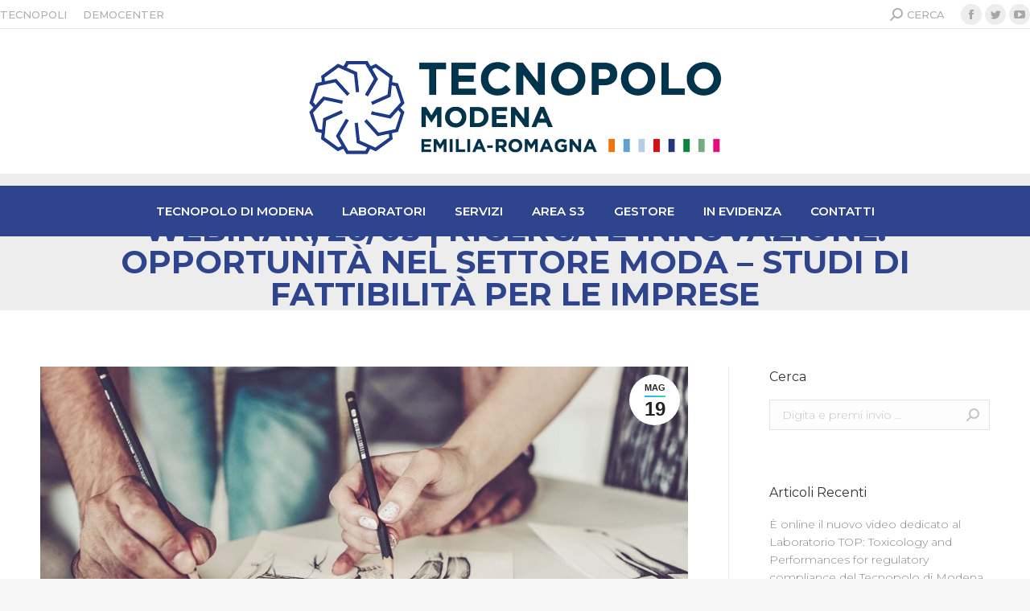

--- FILE ---
content_type: text/html; charset=UTF-8
request_url: https://www.tecnopolomodena.it/2022/05/19/webinar-26-05-ricerca-e-innovazione-opportunita-nel-settore-moda-studi-di-fattibilita-per-le-imprese/
body_size: 15218
content:
<!DOCTYPE html>
<!--[if !(IE 6) | !(IE 7) | !(IE 8)  ]><!-->
<html lang="it-IT" class="no-js">
<!--<![endif]-->
<head>
	<meta charset="UTF-8" />
		<meta name="viewport" content="width=device-width, initial-scale=1, maximum-scale=1, user-scalable=0">
		<meta name="theme-color" content="#1ebbf0"/>	<link rel="profile" href="http://gmpg.org/xfn/11" />
	        <script type="text/javascript">
            if (/Android|webOS|iPhone|iPad|iPod|BlackBerry|IEMobile|Opera Mini/i.test(navigator.userAgent)) {
                var originalAddEventListener = EventTarget.prototype.addEventListener,
                    oldWidth = window.innerWidth;

                EventTarget.prototype.addEventListener = function (eventName, eventHandler, useCapture) {
                    if (eventName === "resize") {
                        originalAddEventListener.call(this, eventName, function (event) {
                            if (oldWidth === window.innerWidth) {
                                return;
                            }
                            else if (oldWidth !== window.innerWidth) {
                                oldWidth = window.innerWidth;
                            }
                            if (eventHandler.handleEvent) {
                                eventHandler.handleEvent.call(this, event);
                            }
                            else {
                                eventHandler.call(this, event);
                            };
                        }, useCapture);
                    }
                    else {
                        originalAddEventListener.call(this, eventName, eventHandler, useCapture);
                    };
                };
            };
        </script>
		<meta name='robots' content='index, follow, max-image-preview:large, max-snippet:-1, max-video-preview:-1' />

	<!-- This site is optimized with the Yoast SEO plugin v21.8 - https://yoast.com/wordpress/plugins/seo/ -->
	<title>Webinar, 26/05 | Ricerca e innovazione: opportunità nel settore moda – studi di fattibilità per le imprese - Tecnopolo Modena</title>
	<link rel="canonical" href="https://www.tecnopolomodena.it/2022/05/19/webinar-26-05-ricerca-e-innovazione-opportunita-nel-settore-moda-studi-di-fattibilita-per-le-imprese/" />
	<meta property="og:locale" content="it_IT" />
	<meta property="og:type" content="article" />
	<meta property="og:title" content="Webinar, 26/05 | Ricerca e innovazione: opportunità nel settore moda – studi di fattibilità per le imprese - Tecnopolo Modena" />
	<meta property="og:description" content="Webinar, giovedì 26 maggio 2022 alle ore 11.30 Un incontro di presentazione di opportunità per incentivare investimenti e progetti di ricerca&amp;sviluppo rivolto alle aziende del settore moda. Grazie alle risorse messe a disposizione dalla Fondazione Cassa Risparmio di Carpi, le aziende interessate potranno beneficiare del supporto gratuito per uno studio di fattibilità al fine di&hellip;" />
	<meta property="og:url" content="https://www.tecnopolomodena.it/2022/05/19/webinar-26-05-ricerca-e-innovazione-opportunita-nel-settore-moda-studi-di-fattibilita-per-le-imprese/" />
	<meta property="og:site_name" content="Tecnopolo Modena" />
	<meta property="article:publisher" content="https://www.facebook.com/TecnopoloModena" />
	<meta property="article:published_time" content="2022-05-19T10:18:30+00:00" />
	<meta property="og:image" content="https://www.tecnopolomodena.it/wp-content/uploads/2022/05/fashiontech.jpg" />
	<meta property="og:image:width" content="1110" />
	<meta property="og:image:height" content="740" />
	<meta property="og:image:type" content="image/jpeg" />
	<meta name="author" content="Utente Generico" />
	<meta name="twitter:card" content="summary_large_image" />
	<meta name="twitter:creator" content="@TecnopoloM" />
	<meta name="twitter:site" content="@TecnopoloM" />
	<meta name="twitter:label1" content="Scritto da" />
	<meta name="twitter:data1" content="Utente Generico" />
	<meta name="twitter:label2" content="Tempo di lettura stimato" />
	<meta name="twitter:data2" content="1 minuto" />
	<script type="application/ld+json" class="yoast-schema-graph">{"@context":"https://schema.org","@graph":[{"@type":"Article","@id":"https://www.tecnopolomodena.it/2022/05/19/webinar-26-05-ricerca-e-innovazione-opportunita-nel-settore-moda-studi-di-fattibilita-per-le-imprese/#article","isPartOf":{"@id":"https://www.tecnopolomodena.it/2022/05/19/webinar-26-05-ricerca-e-innovazione-opportunita-nel-settore-moda-studi-di-fattibilita-per-le-imprese/"},"author":{"name":"Utente Generico","@id":"https://www.tecnopolomodena.it/#/schema/person/a7ee4c01d0a29ba5129817694aba4d26"},"headline":"Webinar, 26/05 | Ricerca e innovazione: opportunità nel settore moda – studi di fattibilità per le imprese","datePublished":"2022-05-19T10:18:30+00:00","dateModified":"2022-05-19T10:18:30+00:00","mainEntityOfPage":{"@id":"https://www.tecnopolomodena.it/2022/05/19/webinar-26-05-ricerca-e-innovazione-opportunita-nel-settore-moda-studi-di-fattibilita-per-le-imprese/"},"wordCount":125,"publisher":{"@id":"https://www.tecnopolomodena.it/#organization"},"image":{"@id":"https://www.tecnopolomodena.it/2022/05/19/webinar-26-05-ricerca-e-innovazione-opportunita-nel-settore-moda-studi-di-fattibilita-per-le-imprese/#primaryimage"},"thumbnailUrl":"https://www.tecnopolomodena.it/wp-content/uploads/2022/05/fashiontech.jpg","articleSection":["Eventi futuri","Modena"],"inLanguage":"it-IT"},{"@type":"WebPage","@id":"https://www.tecnopolomodena.it/2022/05/19/webinar-26-05-ricerca-e-innovazione-opportunita-nel-settore-moda-studi-di-fattibilita-per-le-imprese/","url":"https://www.tecnopolomodena.it/2022/05/19/webinar-26-05-ricerca-e-innovazione-opportunita-nel-settore-moda-studi-di-fattibilita-per-le-imprese/","name":"Webinar, 26/05 | Ricerca e innovazione: opportunità nel settore moda – studi di fattibilità per le imprese - Tecnopolo Modena","isPartOf":{"@id":"https://www.tecnopolomodena.it/#website"},"primaryImageOfPage":{"@id":"https://www.tecnopolomodena.it/2022/05/19/webinar-26-05-ricerca-e-innovazione-opportunita-nel-settore-moda-studi-di-fattibilita-per-le-imprese/#primaryimage"},"image":{"@id":"https://www.tecnopolomodena.it/2022/05/19/webinar-26-05-ricerca-e-innovazione-opportunita-nel-settore-moda-studi-di-fattibilita-per-le-imprese/#primaryimage"},"thumbnailUrl":"https://www.tecnopolomodena.it/wp-content/uploads/2022/05/fashiontech.jpg","datePublished":"2022-05-19T10:18:30+00:00","dateModified":"2022-05-19T10:18:30+00:00","breadcrumb":{"@id":"https://www.tecnopolomodena.it/2022/05/19/webinar-26-05-ricerca-e-innovazione-opportunita-nel-settore-moda-studi-di-fattibilita-per-le-imprese/#breadcrumb"},"inLanguage":"it-IT","potentialAction":[{"@type":"ReadAction","target":["https://www.tecnopolomodena.it/2022/05/19/webinar-26-05-ricerca-e-innovazione-opportunita-nel-settore-moda-studi-di-fattibilita-per-le-imprese/"]}]},{"@type":"ImageObject","inLanguage":"it-IT","@id":"https://www.tecnopolomodena.it/2022/05/19/webinar-26-05-ricerca-e-innovazione-opportunita-nel-settore-moda-studi-di-fattibilita-per-le-imprese/#primaryimage","url":"https://www.tecnopolomodena.it/wp-content/uploads/2022/05/fashiontech.jpg","contentUrl":"https://www.tecnopolomodena.it/wp-content/uploads/2022/05/fashiontech.jpg","width":1110,"height":740},{"@type":"BreadcrumbList","@id":"https://www.tecnopolomodena.it/2022/05/19/webinar-26-05-ricerca-e-innovazione-opportunita-nel-settore-moda-studi-di-fattibilita-per-le-imprese/#breadcrumb","itemListElement":[{"@type":"ListItem","position":1,"name":"Home","item":"https://www.tecnopolomodena.it/"},{"@type":"ListItem","position":2,"name":"Webinar, 26/05 | Ricerca e innovazione: opportunità nel settore moda – studi di fattibilità per le imprese"}]},{"@type":"WebSite","@id":"https://www.tecnopolomodena.it/#website","url":"https://www.tecnopolomodena.it/","name":"Tecnopolo Modena","description":"Il Tecnopolo di Modena, gestito dalla Fondazione Democenter, è punto di incontro tra la ricerca universitaria più avanzata e le imprese che investono in tecnologia e innovazione. Fornisce anche accoglienza a spin-off e laboratori di ricerca privati","publisher":{"@id":"https://www.tecnopolomodena.it/#organization"},"potentialAction":[{"@type":"SearchAction","target":{"@type":"EntryPoint","urlTemplate":"https://www.tecnopolomodena.it/?s={search_term_string}"},"query-input":"required name=search_term_string"}],"inLanguage":"it-IT"},{"@type":"Organization","@id":"https://www.tecnopolomodena.it/#organization","name":"Fondazione Democenter-Sipe","url":"https://www.tecnopolomodena.it/","logo":{"@type":"ImageObject","inLanguage":"it-IT","@id":"https://www.tecnopolomodena.it/#/schema/logo/image/","url":"https://www.tecnopolomodena.it/wp-content/uploads/2019/04/logo_tecnopolo_mo.jpg","contentUrl":"https://www.tecnopolomodena.it/wp-content/uploads/2019/04/logo_tecnopolo_mo.jpg","width":511,"height":103,"caption":"Fondazione Democenter-Sipe"},"image":{"@id":"https://www.tecnopolomodena.it/#/schema/logo/image/"},"sameAs":["https://www.facebook.com/TecnopoloModena","https://twitter.com/TecnopoloM","https://www.youtube.com/channel/UCewf_BezIUIk1g45ZjY382w"]},{"@type":"Person","@id":"https://www.tecnopolomodena.it/#/schema/person/a7ee4c01d0a29ba5129817694aba4d26","name":"Utente Generico","image":{"@type":"ImageObject","inLanguage":"it-IT","@id":"https://www.tecnopolomodena.it/#/schema/person/image/","url":"https://secure.gravatar.com/avatar/e4e9af5c7d103df4c8ca9ee169505663?s=96&d=mm&r=g","contentUrl":"https://secure.gravatar.com/avatar/e4e9af5c7d103df4c8ca9ee169505663?s=96&d=mm&r=g","caption":"Utente Generico"}}]}</script>
	<!-- / Yoast SEO plugin. -->


<script type='application/javascript'>console.log('PixelYourSite Free version 9.4.7.1');</script>
<link rel='dns-prefetch' href='//fonts.googleapis.com' />
<link rel="alternate" type="application/rss+xml" title="Tecnopolo Modena &raquo; Feed" href="https://www.tecnopolomodena.it/feed/" />
<script type="text/javascript">
window._wpemojiSettings = {"baseUrl":"https:\/\/s.w.org\/images\/core\/emoji\/14.0.0\/72x72\/","ext":".png","svgUrl":"https:\/\/s.w.org\/images\/core\/emoji\/14.0.0\/svg\/","svgExt":".svg","source":{"concatemoji":"https:\/\/www.tecnopolomodena.it\/wp-includes\/js\/wp-emoji-release.min.js?ver=6.3"}};
/*! This file is auto-generated */
!function(i,n){var o,s,e;function c(e){try{var t={supportTests:e,timestamp:(new Date).valueOf()};sessionStorage.setItem(o,JSON.stringify(t))}catch(e){}}function p(e,t,n){e.clearRect(0,0,e.canvas.width,e.canvas.height),e.fillText(t,0,0);var t=new Uint32Array(e.getImageData(0,0,e.canvas.width,e.canvas.height).data),r=(e.clearRect(0,0,e.canvas.width,e.canvas.height),e.fillText(n,0,0),new Uint32Array(e.getImageData(0,0,e.canvas.width,e.canvas.height).data));return t.every(function(e,t){return e===r[t]})}function u(e,t,n){switch(t){case"flag":return n(e,"\ud83c\udff3\ufe0f\u200d\u26a7\ufe0f","\ud83c\udff3\ufe0f\u200b\u26a7\ufe0f")?!1:!n(e,"\ud83c\uddfa\ud83c\uddf3","\ud83c\uddfa\u200b\ud83c\uddf3")&&!n(e,"\ud83c\udff4\udb40\udc67\udb40\udc62\udb40\udc65\udb40\udc6e\udb40\udc67\udb40\udc7f","\ud83c\udff4\u200b\udb40\udc67\u200b\udb40\udc62\u200b\udb40\udc65\u200b\udb40\udc6e\u200b\udb40\udc67\u200b\udb40\udc7f");case"emoji":return!n(e,"\ud83e\udef1\ud83c\udffb\u200d\ud83e\udef2\ud83c\udfff","\ud83e\udef1\ud83c\udffb\u200b\ud83e\udef2\ud83c\udfff")}return!1}function f(e,t,n){var r="undefined"!=typeof WorkerGlobalScope&&self instanceof WorkerGlobalScope?new OffscreenCanvas(300,150):i.createElement("canvas"),a=r.getContext("2d",{willReadFrequently:!0}),o=(a.textBaseline="top",a.font="600 32px Arial",{});return e.forEach(function(e){o[e]=t(a,e,n)}),o}function t(e){var t=i.createElement("script");t.src=e,t.defer=!0,i.head.appendChild(t)}"undefined"!=typeof Promise&&(o="wpEmojiSettingsSupports",s=["flag","emoji"],n.supports={everything:!0,everythingExceptFlag:!0},e=new Promise(function(e){i.addEventListener("DOMContentLoaded",e,{once:!0})}),new Promise(function(t){var n=function(){try{var e=JSON.parse(sessionStorage.getItem(o));if("object"==typeof e&&"number"==typeof e.timestamp&&(new Date).valueOf()<e.timestamp+604800&&"object"==typeof e.supportTests)return e.supportTests}catch(e){}return null}();if(!n){if("undefined"!=typeof Worker&&"undefined"!=typeof OffscreenCanvas&&"undefined"!=typeof URL&&URL.createObjectURL&&"undefined"!=typeof Blob)try{var e="postMessage("+f.toString()+"("+[JSON.stringify(s),u.toString(),p.toString()].join(",")+"));",r=new Blob([e],{type:"text/javascript"}),a=new Worker(URL.createObjectURL(r),{name:"wpTestEmojiSupports"});return void(a.onmessage=function(e){c(n=e.data),a.terminate(),t(n)})}catch(e){}c(n=f(s,u,p))}t(n)}).then(function(e){for(var t in e)n.supports[t]=e[t],n.supports.everything=n.supports.everything&&n.supports[t],"flag"!==t&&(n.supports.everythingExceptFlag=n.supports.everythingExceptFlag&&n.supports[t]);n.supports.everythingExceptFlag=n.supports.everythingExceptFlag&&!n.supports.flag,n.DOMReady=!1,n.readyCallback=function(){n.DOMReady=!0}}).then(function(){return e}).then(function(){var e;n.supports.everything||(n.readyCallback(),(e=n.source||{}).concatemoji?t(e.concatemoji):e.wpemoji&&e.twemoji&&(t(e.twemoji),t(e.wpemoji)))}))}((window,document),window._wpemojiSettings);
</script>
<style type="text/css">
img.wp-smiley,
img.emoji {
	display: inline !important;
	border: none !important;
	box-shadow: none !important;
	height: 1em !important;
	width: 1em !important;
	margin: 0 0.07em !important;
	vertical-align: -0.1em !important;
	background: none !important;
	padding: 0 !important;
}
</style>
	<link rel='stylesheet' id='layerslider-css' href='https://www.tecnopolomodena.it/wp-content/plugins/LayerSlider/static/layerslider/css/layerslider.css?ver=6.10.2' type='text/css' media='all' />
<link rel='stylesheet' id='wp-block-library-css' href='https://www.tecnopolomodena.it/wp-includes/css/dist/block-library/style.min.css?ver=6.3' type='text/css' media='all' />
<style id='wp-block-library-theme-inline-css' type='text/css'>
.wp-block-audio figcaption{color:#555;font-size:13px;text-align:center}.is-dark-theme .wp-block-audio figcaption{color:hsla(0,0%,100%,.65)}.wp-block-audio{margin:0 0 1em}.wp-block-code{border:1px solid #ccc;border-radius:4px;font-family:Menlo,Consolas,monaco,monospace;padding:.8em 1em}.wp-block-embed figcaption{color:#555;font-size:13px;text-align:center}.is-dark-theme .wp-block-embed figcaption{color:hsla(0,0%,100%,.65)}.wp-block-embed{margin:0 0 1em}.blocks-gallery-caption{color:#555;font-size:13px;text-align:center}.is-dark-theme .blocks-gallery-caption{color:hsla(0,0%,100%,.65)}.wp-block-image figcaption{color:#555;font-size:13px;text-align:center}.is-dark-theme .wp-block-image figcaption{color:hsla(0,0%,100%,.65)}.wp-block-image{margin:0 0 1em}.wp-block-pullquote{border-bottom:4px solid;border-top:4px solid;color:currentColor;margin-bottom:1.75em}.wp-block-pullquote cite,.wp-block-pullquote footer,.wp-block-pullquote__citation{color:currentColor;font-size:.8125em;font-style:normal;text-transform:uppercase}.wp-block-quote{border-left:.25em solid;margin:0 0 1.75em;padding-left:1em}.wp-block-quote cite,.wp-block-quote footer{color:currentColor;font-size:.8125em;font-style:normal;position:relative}.wp-block-quote.has-text-align-right{border-left:none;border-right:.25em solid;padding-left:0;padding-right:1em}.wp-block-quote.has-text-align-center{border:none;padding-left:0}.wp-block-quote.is-large,.wp-block-quote.is-style-large,.wp-block-quote.is-style-plain{border:none}.wp-block-search .wp-block-search__label{font-weight:700}.wp-block-search__button{border:1px solid #ccc;padding:.375em .625em}:where(.wp-block-group.has-background){padding:1.25em 2.375em}.wp-block-separator.has-css-opacity{opacity:.4}.wp-block-separator{border:none;border-bottom:2px solid;margin-left:auto;margin-right:auto}.wp-block-separator.has-alpha-channel-opacity{opacity:1}.wp-block-separator:not(.is-style-wide):not(.is-style-dots){width:100px}.wp-block-separator.has-background:not(.is-style-dots){border-bottom:none;height:1px}.wp-block-separator.has-background:not(.is-style-wide):not(.is-style-dots){height:2px}.wp-block-table{margin:0 0 1em}.wp-block-table td,.wp-block-table th{word-break:normal}.wp-block-table figcaption{color:#555;font-size:13px;text-align:center}.is-dark-theme .wp-block-table figcaption{color:hsla(0,0%,100%,.65)}.wp-block-video figcaption{color:#555;font-size:13px;text-align:center}.is-dark-theme .wp-block-video figcaption{color:hsla(0,0%,100%,.65)}.wp-block-video{margin:0 0 1em}.wp-block-template-part.has-background{margin-bottom:0;margin-top:0;padding:1.25em 2.375em}
</style>
<style id='classic-theme-styles-inline-css' type='text/css'>
/*! This file is auto-generated */
.wp-block-button__link{color:#fff;background-color:#32373c;border-radius:9999px;box-shadow:none;text-decoration:none;padding:calc(.667em + 2px) calc(1.333em + 2px);font-size:1.125em}.wp-block-file__button{background:#32373c;color:#fff;text-decoration:none}
</style>
<style id='global-styles-inline-css' type='text/css'>
body{--wp--preset--color--black: #000000;--wp--preset--color--cyan-bluish-gray: #abb8c3;--wp--preset--color--white: #FFF;--wp--preset--color--pale-pink: #f78da7;--wp--preset--color--vivid-red: #cf2e2e;--wp--preset--color--luminous-vivid-orange: #ff6900;--wp--preset--color--luminous-vivid-amber: #fcb900;--wp--preset--color--light-green-cyan: #7bdcb5;--wp--preset--color--vivid-green-cyan: #00d084;--wp--preset--color--pale-cyan-blue: #8ed1fc;--wp--preset--color--vivid-cyan-blue: #0693e3;--wp--preset--color--vivid-purple: #9b51e0;--wp--preset--color--accent: #1ebbf0;--wp--preset--color--dark-gray: #111;--wp--preset--color--light-gray: #767676;--wp--preset--gradient--vivid-cyan-blue-to-vivid-purple: linear-gradient(135deg,rgba(6,147,227,1) 0%,rgb(155,81,224) 100%);--wp--preset--gradient--light-green-cyan-to-vivid-green-cyan: linear-gradient(135deg,rgb(122,220,180) 0%,rgb(0,208,130) 100%);--wp--preset--gradient--luminous-vivid-amber-to-luminous-vivid-orange: linear-gradient(135deg,rgba(252,185,0,1) 0%,rgba(255,105,0,1) 100%);--wp--preset--gradient--luminous-vivid-orange-to-vivid-red: linear-gradient(135deg,rgba(255,105,0,1) 0%,rgb(207,46,46) 100%);--wp--preset--gradient--very-light-gray-to-cyan-bluish-gray: linear-gradient(135deg,rgb(238,238,238) 0%,rgb(169,184,195) 100%);--wp--preset--gradient--cool-to-warm-spectrum: linear-gradient(135deg,rgb(74,234,220) 0%,rgb(151,120,209) 20%,rgb(207,42,186) 40%,rgb(238,44,130) 60%,rgb(251,105,98) 80%,rgb(254,248,76) 100%);--wp--preset--gradient--blush-light-purple: linear-gradient(135deg,rgb(255,206,236) 0%,rgb(152,150,240) 100%);--wp--preset--gradient--blush-bordeaux: linear-gradient(135deg,rgb(254,205,165) 0%,rgb(254,45,45) 50%,rgb(107,0,62) 100%);--wp--preset--gradient--luminous-dusk: linear-gradient(135deg,rgb(255,203,112) 0%,rgb(199,81,192) 50%,rgb(65,88,208) 100%);--wp--preset--gradient--pale-ocean: linear-gradient(135deg,rgb(255,245,203) 0%,rgb(182,227,212) 50%,rgb(51,167,181) 100%);--wp--preset--gradient--electric-grass: linear-gradient(135deg,rgb(202,248,128) 0%,rgb(113,206,126) 100%);--wp--preset--gradient--midnight: linear-gradient(135deg,rgb(2,3,129) 0%,rgb(40,116,252) 100%);--wp--preset--font-size--small: 13px;--wp--preset--font-size--medium: 20px;--wp--preset--font-size--large: 36px;--wp--preset--font-size--x-large: 42px;--wp--preset--spacing--20: 0.44rem;--wp--preset--spacing--30: 0.67rem;--wp--preset--spacing--40: 1rem;--wp--preset--spacing--50: 1.5rem;--wp--preset--spacing--60: 2.25rem;--wp--preset--spacing--70: 3.38rem;--wp--preset--spacing--80: 5.06rem;--wp--preset--shadow--natural: 6px 6px 9px rgba(0, 0, 0, 0.2);--wp--preset--shadow--deep: 12px 12px 50px rgba(0, 0, 0, 0.4);--wp--preset--shadow--sharp: 6px 6px 0px rgba(0, 0, 0, 0.2);--wp--preset--shadow--outlined: 6px 6px 0px -3px rgba(255, 255, 255, 1), 6px 6px rgba(0, 0, 0, 1);--wp--preset--shadow--crisp: 6px 6px 0px rgba(0, 0, 0, 1);}:where(.is-layout-flex){gap: 0.5em;}:where(.is-layout-grid){gap: 0.5em;}body .is-layout-flow > .alignleft{float: left;margin-inline-start: 0;margin-inline-end: 2em;}body .is-layout-flow > .alignright{float: right;margin-inline-start: 2em;margin-inline-end: 0;}body .is-layout-flow > .aligncenter{margin-left: auto !important;margin-right: auto !important;}body .is-layout-constrained > .alignleft{float: left;margin-inline-start: 0;margin-inline-end: 2em;}body .is-layout-constrained > .alignright{float: right;margin-inline-start: 2em;margin-inline-end: 0;}body .is-layout-constrained > .aligncenter{margin-left: auto !important;margin-right: auto !important;}body .is-layout-constrained > :where(:not(.alignleft):not(.alignright):not(.alignfull)){max-width: var(--wp--style--global--content-size);margin-left: auto !important;margin-right: auto !important;}body .is-layout-constrained > .alignwide{max-width: var(--wp--style--global--wide-size);}body .is-layout-flex{display: flex;}body .is-layout-flex{flex-wrap: wrap;align-items: center;}body .is-layout-flex > *{margin: 0;}body .is-layout-grid{display: grid;}body .is-layout-grid > *{margin: 0;}:where(.wp-block-columns.is-layout-flex){gap: 2em;}:where(.wp-block-columns.is-layout-grid){gap: 2em;}:where(.wp-block-post-template.is-layout-flex){gap: 1.25em;}:where(.wp-block-post-template.is-layout-grid){gap: 1.25em;}.has-black-color{color: var(--wp--preset--color--black) !important;}.has-cyan-bluish-gray-color{color: var(--wp--preset--color--cyan-bluish-gray) !important;}.has-white-color{color: var(--wp--preset--color--white) !important;}.has-pale-pink-color{color: var(--wp--preset--color--pale-pink) !important;}.has-vivid-red-color{color: var(--wp--preset--color--vivid-red) !important;}.has-luminous-vivid-orange-color{color: var(--wp--preset--color--luminous-vivid-orange) !important;}.has-luminous-vivid-amber-color{color: var(--wp--preset--color--luminous-vivid-amber) !important;}.has-light-green-cyan-color{color: var(--wp--preset--color--light-green-cyan) !important;}.has-vivid-green-cyan-color{color: var(--wp--preset--color--vivid-green-cyan) !important;}.has-pale-cyan-blue-color{color: var(--wp--preset--color--pale-cyan-blue) !important;}.has-vivid-cyan-blue-color{color: var(--wp--preset--color--vivid-cyan-blue) !important;}.has-vivid-purple-color{color: var(--wp--preset--color--vivid-purple) !important;}.has-black-background-color{background-color: var(--wp--preset--color--black) !important;}.has-cyan-bluish-gray-background-color{background-color: var(--wp--preset--color--cyan-bluish-gray) !important;}.has-white-background-color{background-color: var(--wp--preset--color--white) !important;}.has-pale-pink-background-color{background-color: var(--wp--preset--color--pale-pink) !important;}.has-vivid-red-background-color{background-color: var(--wp--preset--color--vivid-red) !important;}.has-luminous-vivid-orange-background-color{background-color: var(--wp--preset--color--luminous-vivid-orange) !important;}.has-luminous-vivid-amber-background-color{background-color: var(--wp--preset--color--luminous-vivid-amber) !important;}.has-light-green-cyan-background-color{background-color: var(--wp--preset--color--light-green-cyan) !important;}.has-vivid-green-cyan-background-color{background-color: var(--wp--preset--color--vivid-green-cyan) !important;}.has-pale-cyan-blue-background-color{background-color: var(--wp--preset--color--pale-cyan-blue) !important;}.has-vivid-cyan-blue-background-color{background-color: var(--wp--preset--color--vivid-cyan-blue) !important;}.has-vivid-purple-background-color{background-color: var(--wp--preset--color--vivid-purple) !important;}.has-black-border-color{border-color: var(--wp--preset--color--black) !important;}.has-cyan-bluish-gray-border-color{border-color: var(--wp--preset--color--cyan-bluish-gray) !important;}.has-white-border-color{border-color: var(--wp--preset--color--white) !important;}.has-pale-pink-border-color{border-color: var(--wp--preset--color--pale-pink) !important;}.has-vivid-red-border-color{border-color: var(--wp--preset--color--vivid-red) !important;}.has-luminous-vivid-orange-border-color{border-color: var(--wp--preset--color--luminous-vivid-orange) !important;}.has-luminous-vivid-amber-border-color{border-color: var(--wp--preset--color--luminous-vivid-amber) !important;}.has-light-green-cyan-border-color{border-color: var(--wp--preset--color--light-green-cyan) !important;}.has-vivid-green-cyan-border-color{border-color: var(--wp--preset--color--vivid-green-cyan) !important;}.has-pale-cyan-blue-border-color{border-color: var(--wp--preset--color--pale-cyan-blue) !important;}.has-vivid-cyan-blue-border-color{border-color: var(--wp--preset--color--vivid-cyan-blue) !important;}.has-vivid-purple-border-color{border-color: var(--wp--preset--color--vivid-purple) !important;}.has-vivid-cyan-blue-to-vivid-purple-gradient-background{background: var(--wp--preset--gradient--vivid-cyan-blue-to-vivid-purple) !important;}.has-light-green-cyan-to-vivid-green-cyan-gradient-background{background: var(--wp--preset--gradient--light-green-cyan-to-vivid-green-cyan) !important;}.has-luminous-vivid-amber-to-luminous-vivid-orange-gradient-background{background: var(--wp--preset--gradient--luminous-vivid-amber-to-luminous-vivid-orange) !important;}.has-luminous-vivid-orange-to-vivid-red-gradient-background{background: var(--wp--preset--gradient--luminous-vivid-orange-to-vivid-red) !important;}.has-very-light-gray-to-cyan-bluish-gray-gradient-background{background: var(--wp--preset--gradient--very-light-gray-to-cyan-bluish-gray) !important;}.has-cool-to-warm-spectrum-gradient-background{background: var(--wp--preset--gradient--cool-to-warm-spectrum) !important;}.has-blush-light-purple-gradient-background{background: var(--wp--preset--gradient--blush-light-purple) !important;}.has-blush-bordeaux-gradient-background{background: var(--wp--preset--gradient--blush-bordeaux) !important;}.has-luminous-dusk-gradient-background{background: var(--wp--preset--gradient--luminous-dusk) !important;}.has-pale-ocean-gradient-background{background: var(--wp--preset--gradient--pale-ocean) !important;}.has-electric-grass-gradient-background{background: var(--wp--preset--gradient--electric-grass) !important;}.has-midnight-gradient-background{background: var(--wp--preset--gradient--midnight) !important;}.has-small-font-size{font-size: var(--wp--preset--font-size--small) !important;}.has-medium-font-size{font-size: var(--wp--preset--font-size--medium) !important;}.has-large-font-size{font-size: var(--wp--preset--font-size--large) !important;}.has-x-large-font-size{font-size: var(--wp--preset--font-size--x-large) !important;}
.wp-block-navigation a:where(:not(.wp-element-button)){color: inherit;}
:where(.wp-block-post-template.is-layout-flex){gap: 1.25em;}:where(.wp-block-post-template.is-layout-grid){gap: 1.25em;}
:where(.wp-block-columns.is-layout-flex){gap: 2em;}:where(.wp-block-columns.is-layout-grid){gap: 2em;}
.wp-block-pullquote{font-size: 1.5em;line-height: 1.6;}
</style>
<link rel='stylesheet' id='rs-plugin-settings-css' href='https://www.tecnopolomodena.it/wp-content/plugins/revslider/public/assets/css/rs6.css?ver=6.3.4' type='text/css' media='all' />
<style id='rs-plugin-settings-inline-css' type='text/css'>
#rs-demo-id {}
</style>
<link rel='stylesheet' id='the7-wpbakery-css' href='https://www.tecnopolomodena.it/wp-content/themes/dt-the7/css-lite/wpbakery.min.css?ver=9.5.2.2' type='text/css' media='all' />
<link rel='stylesheet' id='the7-Defaults-css' href='https://www.tecnopolomodena.it/wp-content/uploads/smile_fonts/Defaults/Defaults.css?ver=6.3' type='text/css' media='all' />
<link crossorigin="anonymous" rel='stylesheet' id='dt-web-fonts-css' href='https://fonts.googleapis.com/css?family=Montserrat:300,400,500,600,700%7CRoboto:400,500,600,700%7CRoboto+Condensed:400,600,700' type='text/css' media='all' />
<link rel='stylesheet' id='dt-main-css' href='https://www.tecnopolomodena.it/wp-content/themes/dt-the7/css-lite/main.min.css?ver=9.5.2.2' type='text/css' media='all' />
<style id='dt-main-inline-css' type='text/css'>
body #load {
  display: block;
  height: 100%;
  overflow: hidden;
  position: fixed;
  width: 100%;
  z-index: 9901;
  opacity: 1;
  visibility: visible;
  transition: all .35s ease-out;
}
.load-wrap {
  width: 100%;
  height: 100%;
  background-position: center center;
  background-repeat: no-repeat;
  text-align: center;
}
.load-wrap > svg {
  position: absolute;
  top: 50%;
  left: 50%;
  transform: translate(-50%,-50%);
}
#load {
  background-color: #ffffff;
}
.uil-default rect:not(.bk) {
  fill: rgba(51,51,51,0.3);
}
.uil-ring > path {
  fill: rgba(51,51,51,0.3);
}
.ring-loader .circle {
  fill: rgba(51,51,51,0.3);
}
.ring-loader .moving-circle {
  fill: #333333;
}
.uil-hourglass .glass {
  stroke: #333333;
}
.uil-hourglass .sand {
  fill: rgba(51,51,51,0.3);
}
.spinner-loader .load-wrap {
  background-image: url("data:image/svg+xml,%3Csvg width='75px' height='75px' xmlns='http://www.w3.org/2000/svg' viewBox='0 0 100 100' preserveAspectRatio='xMidYMid' class='uil-default'%3E%3Crect x='0' y='0' width='100' height='100' fill='none' class='bk'%3E%3C/rect%3E%3Crect  x='46.5' y='40' width='7' height='20' rx='5' ry='5' fill='rgba%2851%2C51%2C51%2C0.3%29' transform='rotate(0 50 50) translate(0 -30)'%3E  %3Canimate attributeName='opacity' from='1' to='0' dur='1s' begin='0s' repeatCount='indefinite'/%3E%3C/rect%3E%3Crect  x='46.5' y='40' width='7' height='20' rx='5' ry='5' fill='rgba%2851%2C51%2C51%2C0.3%29' transform='rotate(30 50 50) translate(0 -30)'%3E  %3Canimate attributeName='opacity' from='1' to='0' dur='1s' begin='0.08333333333333333s' repeatCount='indefinite'/%3E%3C/rect%3E%3Crect  x='46.5' y='40' width='7' height='20' rx='5' ry='5' fill='rgba%2851%2C51%2C51%2C0.3%29' transform='rotate(60 50 50) translate(0 -30)'%3E  %3Canimate attributeName='opacity' from='1' to='0' dur='1s' begin='0.16666666666666666s' repeatCount='indefinite'/%3E%3C/rect%3E%3Crect  x='46.5' y='40' width='7' height='20' rx='5' ry='5' fill='rgba%2851%2C51%2C51%2C0.3%29' transform='rotate(90 50 50) translate(0 -30)'%3E  %3Canimate attributeName='opacity' from='1' to='0' dur='1s' begin='0.25s' repeatCount='indefinite'/%3E%3C/rect%3E%3Crect  x='46.5' y='40' width='7' height='20' rx='5' ry='5' fill='rgba%2851%2C51%2C51%2C0.3%29' transform='rotate(120 50 50) translate(0 -30)'%3E  %3Canimate attributeName='opacity' from='1' to='0' dur='1s' begin='0.3333333333333333s' repeatCount='indefinite'/%3E%3C/rect%3E%3Crect  x='46.5' y='40' width='7' height='20' rx='5' ry='5' fill='rgba%2851%2C51%2C51%2C0.3%29' transform='rotate(150 50 50) translate(0 -30)'%3E  %3Canimate attributeName='opacity' from='1' to='0' dur='1s' begin='0.4166666666666667s' repeatCount='indefinite'/%3E%3C/rect%3E%3Crect  x='46.5' y='40' width='7' height='20' rx='5' ry='5' fill='rgba%2851%2C51%2C51%2C0.3%29' transform='rotate(180 50 50) translate(0 -30)'%3E  %3Canimate attributeName='opacity' from='1' to='0' dur='1s' begin='0.5s' repeatCount='indefinite'/%3E%3C/rect%3E%3Crect  x='46.5' y='40' width='7' height='20' rx='5' ry='5' fill='rgba%2851%2C51%2C51%2C0.3%29' transform='rotate(210 50 50) translate(0 -30)'%3E  %3Canimate attributeName='opacity' from='1' to='0' dur='1s' begin='0.5833333333333334s' repeatCount='indefinite'/%3E%3C/rect%3E%3Crect  x='46.5' y='40' width='7' height='20' rx='5' ry='5' fill='rgba%2851%2C51%2C51%2C0.3%29' transform='rotate(240 50 50) translate(0 -30)'%3E  %3Canimate attributeName='opacity' from='1' to='0' dur='1s' begin='0.6666666666666666s' repeatCount='indefinite'/%3E%3C/rect%3E%3Crect  x='46.5' y='40' width='7' height='20' rx='5' ry='5' fill='rgba%2851%2C51%2C51%2C0.3%29' transform='rotate(270 50 50) translate(0 -30)'%3E  %3Canimate attributeName='opacity' from='1' to='0' dur='1s' begin='0.75s' repeatCount='indefinite'/%3E%3C/rect%3E%3Crect  x='46.5' y='40' width='7' height='20' rx='5' ry='5' fill='rgba%2851%2C51%2C51%2C0.3%29' transform='rotate(300 50 50) translate(0 -30)'%3E  %3Canimate attributeName='opacity' from='1' to='0' dur='1s' begin='0.8333333333333334s' repeatCount='indefinite'/%3E%3C/rect%3E%3Crect  x='46.5' y='40' width='7' height='20' rx='5' ry='5' fill='rgba%2851%2C51%2C51%2C0.3%29' transform='rotate(330 50 50) translate(0 -30)'%3E  %3Canimate attributeName='opacity' from='1' to='0' dur='1s' begin='0.9166666666666666s' repeatCount='indefinite'/%3E%3C/rect%3E%3C/svg%3E");
}
.ring-loader .load-wrap {
  background-image: url("data:image/svg+xml,%3Csvg xmlns='http://www.w3.org/2000/svg' viewBox='0 0 32 32' width='72' height='72' fill='rgba%2851%2C51%2C51%2C0.3%29'%3E   %3Cpath opacity='.25' d='M16 0 A16 16 0 0 0 16 32 A16 16 0 0 0 16 0 M16 4 A12 12 0 0 1 16 28 A12 12 0 0 1 16 4'/%3E   %3Cpath d='M16 0 A16 16 0 0 1 32 16 L28 16 A12 12 0 0 0 16 4z'%3E     %3CanimateTransform attributeName='transform' type='rotate' from='0 16 16' to='360 16 16' dur='0.8s' repeatCount='indefinite' /%3E   %3C/path%3E %3C/svg%3E");
}
.hourglass-loader .load-wrap {
  background-image: url("data:image/svg+xml,%3Csvg xmlns='http://www.w3.org/2000/svg' viewBox='0 0 32 32' width='72' height='72' fill='rgba%2851%2C51%2C51%2C0.3%29'%3E   %3Cpath transform='translate(2)' d='M0 12 V20 H4 V12z'%3E      %3Canimate attributeName='d' values='M0 12 V20 H4 V12z; M0 4 V28 H4 V4z; M0 12 V20 H4 V12z; M0 12 V20 H4 V12z' dur='1.2s' repeatCount='indefinite' begin='0' keytimes='0;.2;.5;1' keySplines='0.2 0.2 0.4 0.8;0.2 0.6 0.4 0.8;0.2 0.8 0.4 0.8' calcMode='spline'  /%3E   %3C/path%3E   %3Cpath transform='translate(8)' d='M0 12 V20 H4 V12z'%3E     %3Canimate attributeName='d' values='M0 12 V20 H4 V12z; M0 4 V28 H4 V4z; M0 12 V20 H4 V12z; M0 12 V20 H4 V12z' dur='1.2s' repeatCount='indefinite' begin='0.2' keytimes='0;.2;.5;1' keySplines='0.2 0.2 0.4 0.8;0.2 0.6 0.4 0.8;0.2 0.8 0.4 0.8' calcMode='spline'  /%3E   %3C/path%3E   %3Cpath transform='translate(14)' d='M0 12 V20 H4 V12z'%3E     %3Canimate attributeName='d' values='M0 12 V20 H4 V12z; M0 4 V28 H4 V4z; M0 12 V20 H4 V12z; M0 12 V20 H4 V12z' dur='1.2s' repeatCount='indefinite' begin='0.4' keytimes='0;.2;.5;1' keySplines='0.2 0.2 0.4 0.8;0.2 0.6 0.4 0.8;0.2 0.8 0.4 0.8' calcMode='spline' /%3E   %3C/path%3E   %3Cpath transform='translate(20)' d='M0 12 V20 H4 V12z'%3E     %3Canimate attributeName='d' values='M0 12 V20 H4 V12z; M0 4 V28 H4 V4z; M0 12 V20 H4 V12z; M0 12 V20 H4 V12z' dur='1.2s' repeatCount='indefinite' begin='0.6' keytimes='0;.2;.5;1' keySplines='0.2 0.2 0.4 0.8;0.2 0.6 0.4 0.8;0.2 0.8 0.4 0.8' calcMode='spline' /%3E   %3C/path%3E   %3Cpath transform='translate(26)' d='M0 12 V20 H4 V12z'%3E     %3Canimate attributeName='d' values='M0 12 V20 H4 V12z; M0 4 V28 H4 V4z; M0 12 V20 H4 V12z; M0 12 V20 H4 V12z' dur='1.2s' repeatCount='indefinite' begin='0.8' keytimes='0;.2;.5;1' keySplines='0.2 0.2 0.4 0.8;0.2 0.6 0.4 0.8;0.2 0.8 0.4 0.8' calcMode='spline' /%3E   %3C/path%3E %3C/svg%3E");
}

</style>
<link rel='stylesheet' id='the7-font-css' href='https://www.tecnopolomodena.it/wp-content/themes/dt-the7/fonts/icomoon-the7-font/icomoon-the7-font.min.css?ver=9.5.2.2' type='text/css' media='all' />
<link rel='stylesheet' id='the7-awesome-fonts-css' href='https://www.tecnopolomodena.it/wp-content/themes/dt-the7/fonts/FontAwesome/css/all.min.css?ver=9.5.2.2' type='text/css' media='all' />
<link rel='stylesheet' id='the7-awesome-fonts-back-css' href='https://www.tecnopolomodena.it/wp-content/themes/dt-the7/fonts/FontAwesome/back-compat.min.css?ver=9.5.2.2' type='text/css' media='all' />
<link rel='stylesheet' id='dt-custom-css' href='https://www.tecnopolomodena.it/wp-content/uploads/the7-css/custom.css?ver=c1cf0906ca52' type='text/css' media='all' />
<link rel='stylesheet' id='dt-media-css' href='https://www.tecnopolomodena.it/wp-content/uploads/the7-css/media.css?ver=c1cf0906ca52' type='text/css' media='all' />
<link rel='stylesheet' id='the7-mega-menu-css' href='https://www.tecnopolomodena.it/wp-content/uploads/the7-css/mega-menu.css?ver=c1cf0906ca52' type='text/css' media='all' />
<link rel='stylesheet' id='the7-elements-css' href='https://www.tecnopolomodena.it/wp-content/uploads/the7-css/post-type-dynamic.css?ver=c1cf0906ca52' type='text/css' media='all' />
<link rel='stylesheet' id='style-css' href='https://www.tecnopolomodena.it/wp-content/themes/dt-the7-child/style.css?ver=9.5.2.2' type='text/css' media='all' />
<script type='text/javascript' src='https://www.tecnopolomodena.it/wp-includes/js/jquery/jquery.min.js?ver=3.7.0' id='jquery-core-js'></script>
<script type='text/javascript' src='https://www.tecnopolomodena.it/wp-includes/js/jquery/jquery-migrate.min.js?ver=3.4.1' id='jquery-migrate-js'></script>
<script type='text/javascript' id='layerslider-greensock-js-extra'>
/* <![CDATA[ */
var LS_Meta = {"v":"6.10.2"};
/* ]]> */
</script>
<script type='text/javascript' src='https://www.tecnopolomodena.it/wp-content/plugins/LayerSlider/static/layerslider/js/greensock.js?ver=1.19.0' id='layerslider-greensock-js'></script>
<script type='text/javascript' src='https://www.tecnopolomodena.it/wp-content/plugins/LayerSlider/static/layerslider/js/layerslider.kreaturamedia.jquery.js?ver=6.10.2' id='layerslider-js'></script>
<script type='text/javascript' src='https://www.tecnopolomodena.it/wp-content/plugins/LayerSlider/static/layerslider/js/layerslider.transitions.js?ver=6.10.2' id='layerslider-transitions-js'></script>
<script type='text/javascript' src='https://www.tecnopolomodena.it/wp-content/plugins/pixelyoursite/dist/scripts/jquery.bind-first-0.2.3.min.js?ver=6.3' id='jquery-bind-first-js'></script>
<script type='text/javascript' src='https://www.tecnopolomodena.it/wp-content/plugins/pixelyoursite/dist/scripts/js.cookie-2.1.3.min.js?ver=2.1.3' id='js-cookie-pys-js'></script>
<script type='text/javascript' id='pys-js-extra'>
/* <![CDATA[ */
var pysOptions = {"staticEvents":{"facebook":{"init_event":[{"delay":0,"type":"static","name":"PageView","pixelIds":["4868390249873821"],"eventID":"d5e1d676-c01f-47aa-a137-d76f50f49630","params":{"post_category":"Eventi futuri, Modena","page_title":"Webinar, 26\/05 | Ricerca e innovazione: opportunit\u00e0 nel settore moda \u2013 studi di fattibilit\u00e0 per le imprese","post_type":"post","post_id":770,"plugin":"PixelYourSite","user_role":"guest","event_url":"www.tecnopolomodena.it\/2022\/05\/19\/webinar-26-05-ricerca-e-innovazione-opportunita-nel-settore-moda-studi-di-fattibilita-per-le-imprese\/"},"e_id":"init_event","ids":[],"hasTimeWindow":false,"timeWindow":0,"woo_order":"","edd_order":""}]}},"dynamicEvents":{"automatic_event_form":{"facebook":{"delay":0,"type":"dyn","name":"Form","pixelIds":["4868390249873821"],"eventID":"808ca181-de0d-47ff-b88e-51d293edc62c","params":{"page_title":"Webinar, 26\/05 | Ricerca e innovazione: opportunit\u00e0 nel settore moda \u2013 studi di fattibilit\u00e0 per le imprese","post_type":"post","post_id":770,"plugin":"PixelYourSite","user_role":"guest","event_url":"www.tecnopolomodena.it\/2022\/05\/19\/webinar-26-05-ricerca-e-innovazione-opportunita-nel-settore-moda-studi-di-fattibilita-per-le-imprese\/"},"e_id":"automatic_event_form","ids":[],"hasTimeWindow":false,"timeWindow":0,"woo_order":"","edd_order":""}},"automatic_event_download":{"facebook":{"delay":0,"type":"dyn","name":"Download","extensions":["","doc","exe","js","pdf","ppt","tgz","zip","xls"],"pixelIds":["4868390249873821"],"eventID":"b42c76d9-fd30-4c99-8b1d-39b6e305a4c2","params":{"page_title":"Webinar, 26\/05 | Ricerca e innovazione: opportunit\u00e0 nel settore moda \u2013 studi di fattibilit\u00e0 per le imprese","post_type":"post","post_id":770,"plugin":"PixelYourSite","user_role":"guest","event_url":"www.tecnopolomodena.it\/2022\/05\/19\/webinar-26-05-ricerca-e-innovazione-opportunita-nel-settore-moda-studi-di-fattibilita-per-le-imprese\/"},"e_id":"automatic_event_download","ids":[],"hasTimeWindow":false,"timeWindow":0,"woo_order":"","edd_order":""}},"automatic_event_comment":{"facebook":{"delay":0,"type":"dyn","name":"Comment","pixelIds":["4868390249873821"],"eventID":"6237a738-739e-4003-a06d-5756e9832c74","params":{"page_title":"Webinar, 26\/05 | Ricerca e innovazione: opportunit\u00e0 nel settore moda \u2013 studi di fattibilit\u00e0 per le imprese","post_type":"post","post_id":770,"plugin":"PixelYourSite","user_role":"guest","event_url":"www.tecnopolomodena.it\/2022\/05\/19\/webinar-26-05-ricerca-e-innovazione-opportunita-nel-settore-moda-studi-di-fattibilita-per-le-imprese\/"},"e_id":"automatic_event_comment","ids":[],"hasTimeWindow":false,"timeWindow":0,"woo_order":"","edd_order":""}}},"triggerEvents":[],"triggerEventTypes":[],"facebook":{"pixelIds":["4868390249873821"],"advancedMatching":[],"advancedMatchingEnabled":false,"removeMetadata":false,"contentParams":{"post_type":"post","post_id":770,"content_name":"Webinar, 26\/05 | Ricerca e innovazione: opportunit\u00e0 nel settore moda \u2013 studi di fattibilit\u00e0 per le imprese","categories":"Eventi futuri, Modena","tags":""},"commentEventEnabled":true,"wooVariableAsSimple":false,"downloadEnabled":true,"formEventEnabled":true,"serverApiEnabled":false,"wooCRSendFromServer":false,"send_external_id":null},"debug":"","siteUrl":"https:\/\/www.tecnopolomodena.it","ajaxUrl":"https:\/\/www.tecnopolomodena.it\/wp-admin\/admin-ajax.php","ajax_event":"bbd9f0bd67","enable_remove_download_url_param":"1","cookie_duration":"7","last_visit_duration":"60","enable_success_send_form":"","ajaxForServerEvent":"1","send_external_id":"1","external_id_expire":"180","gdpr":{"ajax_enabled":false,"all_disabled_by_api":false,"facebook_disabled_by_api":false,"analytics_disabled_by_api":false,"google_ads_disabled_by_api":false,"pinterest_disabled_by_api":false,"bing_disabled_by_api":false,"externalID_disabled_by_api":false,"facebook_prior_consent_enabled":true,"analytics_prior_consent_enabled":true,"google_ads_prior_consent_enabled":null,"pinterest_prior_consent_enabled":true,"bing_prior_consent_enabled":true,"cookiebot_integration_enabled":false,"cookiebot_facebook_consent_category":"marketing","cookiebot_analytics_consent_category":"statistics","cookiebot_tiktok_consent_category":"marketing","cookiebot_google_ads_consent_category":null,"cookiebot_pinterest_consent_category":"marketing","cookiebot_bing_consent_category":"marketing","consent_magic_integration_enabled":false,"real_cookie_banner_integration_enabled":false,"cookie_notice_integration_enabled":false,"cookie_law_info_integration_enabled":false},"cookie":{"disabled_all_cookie":false,"disabled_advanced_form_data_cookie":false,"disabled_landing_page_cookie":false,"disabled_first_visit_cookie":false,"disabled_trafficsource_cookie":false,"disabled_utmTerms_cookie":false,"disabled_utmId_cookie":false},"woo":{"enabled":false},"edd":{"enabled":false}};
/* ]]> */
</script>
<script type='text/javascript' src='https://www.tecnopolomodena.it/wp-content/plugins/pixelyoursite/dist/scripts/public.js?ver=9.4.7.1' id='pys-js'></script>
<script type='text/javascript' id='dt-above-fold-js-extra'>
/* <![CDATA[ */
var dtLocal = {"themeUrl":"https:\/\/www.tecnopolomodena.it\/wp-content\/themes\/dt-the7","passText":"Per visualizzare questo post protetto, inserire la password qui sotto:","moreButtonText":{"loading":"Caricamento...","loadMore":"Carica ancora"},"postID":"770","ajaxurl":"https:\/\/www.tecnopolomodena.it\/wp-admin\/admin-ajax.php","REST":{"baseUrl":"https:\/\/www.tecnopolomodena.it\/wp-json\/the7\/v1","endpoints":{"sendMail":"\/send-mail"}},"contactMessages":{"required":"One or more fields have an error. Please check and try again.","terms":"Please accept the privacy policy.","fillTheCaptchaError":"Please, fill the captcha."},"captchaSiteKey":"","ajaxNonce":"3250374b77","pageData":"","themeSettings":{"smoothScroll":"off","lazyLoading":false,"accentColor":{"mode":"gradient","color":"#1ebbf0"},"desktopHeader":{"height":180},"ToggleCaptionEnabled":"disabled","ToggleCaption":"Navigation","floatingHeader":{"showAfter":140,"showMenu":true,"height":60,"logo":{"showLogo":true,"html":"","url":"https:\/\/www.tecnopolomodena.it\/"}},"topLine":{"floatingTopLine":{"logo":{"showLogo":false,"html":""}}},"mobileHeader":{"firstSwitchPoint":1050,"secondSwitchPoint":778,"firstSwitchPointHeight":80,"secondSwitchPointHeight":60,"mobileToggleCaptionEnabled":"disabled","mobileToggleCaption":"Menu"},"stickyMobileHeaderFirstSwitch":{"logo":{"html":"<img class=\" preload-me\" src=\"https:\/\/www.tecnopolomodena.it\/wp-content\/uploads\/2024\/05\/Modena_logo_orizzontale-1.png\" srcset=\"https:\/\/www.tecnopolomodena.it\/wp-content\/uploads\/2024\/05\/Modena_logo_orizzontale-1.png 550w, https:\/\/www.tecnopolomodena.it\/wp-content\/uploads\/2024\/05\/Modena_logo_orizzontale.png 647w\" width=\"550\" height=\"135\"   sizes=\"550px\" alt=\"Tecnopolo Modena\" \/>"}},"stickyMobileHeaderSecondSwitch":{"logo":{"html":"<img class=\" preload-me\" src=\"https:\/\/www.tecnopolomodena.it\/wp-content\/uploads\/2024\/05\/Modena_logo_orizzontale-1.png\" srcset=\"https:\/\/www.tecnopolomodena.it\/wp-content\/uploads\/2024\/05\/Modena_logo_orizzontale-1.png 550w, https:\/\/www.tecnopolomodena.it\/wp-content\/uploads\/2024\/05\/Modena_logo_orizzontale.png 647w\" width=\"550\" height=\"135\"   sizes=\"550px\" alt=\"Tecnopolo Modena\" \/>"}},"content":{"textColor":"#85868c","headerColor":"#2e448d"},"sidebar":{"switchPoint":990},"boxedWidth":"1340px","stripes":{"stripe1":{"textColor":"#787d85","headerColor":"#3b3f4a"},"stripe2":{"textColor":"#8b9199","headerColor":"#ffffff"},"stripe3":{"textColor":"#ffffff","headerColor":"#ffffff"}}},"VCMobileScreenWidth":"768"};
var dtShare = {"shareButtonText":{"facebook":"Share on Facebook","twitter":"Tweet","pinterest":"Pin it","linkedin":"Share on Linkedin","whatsapp":"Share on Whatsapp"},"overlayOpacity":"85"};
/* ]]> */
</script>
<script type='text/javascript' src='https://www.tecnopolomodena.it/wp-content/themes/dt-the7/js-lite/above-the-fold.min.js?ver=9.5.2.2' id='dt-above-fold-js'></script>
<meta name="generator" content="Powered by LayerSlider 6.10.2 - Multi-Purpose, Responsive, Parallax, Mobile-Friendly Slider Plugin for WordPress." />
<!-- LayerSlider updates and docs at: https://layerslider.kreaturamedia.com -->
<link rel="https://api.w.org/" href="https://www.tecnopolomodena.it/wp-json/" /><link rel="alternate" type="application/json" href="https://www.tecnopolomodena.it/wp-json/wp/v2/posts/770" /><link rel="EditURI" type="application/rsd+xml" title="RSD" href="https://www.tecnopolomodena.it/xmlrpc.php?rsd" />
<meta name="generator" content="WordPress 6.3" />
<link rel='shortlink' href='https://www.tecnopolomodena.it/?p=770' />
<link rel="alternate" type="application/json+oembed" href="https://www.tecnopolomodena.it/wp-json/oembed/1.0/embed?url=https%3A%2F%2Fwww.tecnopolomodena.it%2F2022%2F05%2F19%2Fwebinar-26-05-ricerca-e-innovazione-opportunita-nel-settore-moda-studi-di-fattibilita-per-le-imprese%2F" />
<link rel="alternate" type="text/xml+oembed" href="https://www.tecnopolomodena.it/wp-json/oembed/1.0/embed?url=https%3A%2F%2Fwww.tecnopolomodena.it%2F2022%2F05%2F19%2Fwebinar-26-05-ricerca-e-innovazione-opportunita-nel-settore-moda-studi-di-fattibilita-per-le-imprese%2F&#038;format=xml" />
<meta name="generator" content="Powered by WPBakery Page Builder - drag and drop page builder for WordPress."/>
<link rel="amphtml" href="https://www.tecnopolomodena.it/2022/05/19/webinar-26-05-ricerca-e-innovazione-opportunita-nel-settore-moda-studi-di-fattibilita-per-le-imprese/amp/"><meta name="generator" content="Powered by Slider Revolution 6.3.4 - responsive, Mobile-Friendly Slider Plugin for WordPress with comfortable drag and drop interface." />
<script type="text/javascript">
document.addEventListener("DOMContentLoaded", function(event) { 
	var load = document.getElementById("load");
	if(!load.classList.contains('loader-removed')){
		var removeLoading = setTimeout(function() {
			load.className += " loader-removed";
		}, 300);
	}
});
</script>
		<link rel="icon" href="https://www.tecnopolomodena.it/wp-content/uploads/2019/04/16x16.png" type="image/png" sizes="16x16"/><link rel="icon" href="https://www.tecnopolomodena.it/wp-content/uploads/2019/04/32x32.png" type="image/png" sizes="32x32"/><link rel="apple-touch-icon" href="https://www.tecnopolomodena.it/wp-content/uploads/2019/04/60x60.png"><link rel="apple-touch-icon" sizes="76x76" href="https://www.tecnopolomodena.it/wp-content/uploads/2019/04/76x76.png"><link rel="apple-touch-icon" sizes="120x120" href="https://www.tecnopolomodena.it/wp-content/uploads/2019/04/120x120.png"><link rel="apple-touch-icon" sizes="152x152" href="https://www.tecnopolomodena.it/wp-content/uploads/2019/04/152x152.png"><script type="text/javascript">function setREVStartSize(e){
			//window.requestAnimationFrame(function() {				 
				window.RSIW = window.RSIW===undefined ? window.innerWidth : window.RSIW;	
				window.RSIH = window.RSIH===undefined ? window.innerHeight : window.RSIH;	
				try {								
					var pw = document.getElementById(e.c).parentNode.offsetWidth,
						newh;
					pw = pw===0 || isNaN(pw) ? window.RSIW : pw;
					e.tabw = e.tabw===undefined ? 0 : parseInt(e.tabw);
					e.thumbw = e.thumbw===undefined ? 0 : parseInt(e.thumbw);
					e.tabh = e.tabh===undefined ? 0 : parseInt(e.tabh);
					e.thumbh = e.thumbh===undefined ? 0 : parseInt(e.thumbh);
					e.tabhide = e.tabhide===undefined ? 0 : parseInt(e.tabhide);
					e.thumbhide = e.thumbhide===undefined ? 0 : parseInt(e.thumbhide);
					e.mh = e.mh===undefined || e.mh=="" || e.mh==="auto" ? 0 : parseInt(e.mh,0);		
					if(e.layout==="fullscreen" || e.l==="fullscreen") 						
						newh = Math.max(e.mh,window.RSIH);					
					else{					
						e.gw = Array.isArray(e.gw) ? e.gw : [e.gw];
						for (var i in e.rl) if (e.gw[i]===undefined || e.gw[i]===0) e.gw[i] = e.gw[i-1];					
						e.gh = e.el===undefined || e.el==="" || (Array.isArray(e.el) && e.el.length==0)? e.gh : e.el;
						e.gh = Array.isArray(e.gh) ? e.gh : [e.gh];
						for (var i in e.rl) if (e.gh[i]===undefined || e.gh[i]===0) e.gh[i] = e.gh[i-1];
											
						var nl = new Array(e.rl.length),
							ix = 0,						
							sl;					
						e.tabw = e.tabhide>=pw ? 0 : e.tabw;
						e.thumbw = e.thumbhide>=pw ? 0 : e.thumbw;
						e.tabh = e.tabhide>=pw ? 0 : e.tabh;
						e.thumbh = e.thumbhide>=pw ? 0 : e.thumbh;					
						for (var i in e.rl) nl[i] = e.rl[i]<window.RSIW ? 0 : e.rl[i];
						sl = nl[0];									
						for (var i in nl) if (sl>nl[i] && nl[i]>0) { sl = nl[i]; ix=i;}															
						var m = pw>(e.gw[ix]+e.tabw+e.thumbw) ? 1 : (pw-(e.tabw+e.thumbw)) / (e.gw[ix]);					
						newh =  (e.gh[ix] * m) + (e.tabh + e.thumbh);
					}				
					if(window.rs_init_css===undefined) window.rs_init_css = document.head.appendChild(document.createElement("style"));					
					document.getElementById(e.c).height = newh+"px";
					window.rs_init_css.innerHTML += "#"+e.c+"_wrapper { height: "+newh+"px }";				
				} catch(e){
					console.log("Failure at Presize of Slider:" + e)
				}					   
			//});
		  };</script>
<noscript><style> .wpb_animate_when_almost_visible { opacity: 1; }</style></noscript><!-- Global site tag (gtag.js) - Google Analytics -->
<script async src="https://www.googletagmanager.com/gtag/js?id=UA-140251933-1"></script>
<script>
  window.dataLayer = window.dataLayer || [];
  function gtag(){dataLayer.push(arguments);}
  gtag('js', new Date());

  gtag('config', 'UA-140251933-1');
</script>
<style id='the7-custom-inline-css' type='text/css'>
.esagono {
-webkit-clip-path: polygon(25% 0, 79% 0, 100% 51%, 100% 52%, 82% 100%, 19% 100%, 0 46%, 0 45%);
clip-path: polygon(25% 0, 79% 0, 100% 51%, 100% 52%, 82% 100%, 19% 100%, 0 46%, 0 45%);


	    padding-top: 5px !important;
    padding-right: 5px !important;
    padding-bottom: 25px !important;
    padding-left: 5px !important;
}
</style>
</head>
<body class="post-template-default single single-post postid-770 single-format-standard wp-embed-responsive the7-core-ver-2.5.5.1 no-comments dt-responsive-on right-mobile-menu-close-icon ouside-menu-close-icon mobile-hamburger-close-bg-enable mobile-hamburger-close-bg-hover-enable  fade-medium-mobile-menu-close-icon fade-medium-menu-close-icon accent-gradient srcset-enabled btn-flat custom-btn-color custom-btn-hover-color phantom-sticky phantom-disable-decoration phantom-custom-logo-on sticky-mobile-header top-header first-switch-logo-left first-switch-menu-right second-switch-logo-left second-switch-menu-right right-mobile-menu layzr-loading-on dt-wpml popup-message-style dt-fa-compatibility the7-ver-9.5.2.2 wpb-js-composer js-comp-ver-6.5.0 vc_responsive">
<!-- The7 9.5.2.2 -->
<div id="load" class="spinner-loader">
	<div class="load-wrap"></div>
</div>
<div id="page" >
	<a class="skip-link screen-reader-text" href="#content">Skip to content</a>

<div class="masthead classic-header center bg-behind-menu logo-center widgets full-height full-width shadow-mobile-header-decoration small-mobile-menu-icon dt-parent-menu-clickable show-sub-menu-on-hover"  role="banner">

	<div class="top-bar full-width-line top-bar-line-hide">
	<div class="top-bar-bg" ></div>
	<div class="left-widgets mini-widgets"><div class="mini-nav show-on-desktop near-logo-first-switch in-menu-second-switch list-type-menu list-type-menu-first-switch list-type-menu-second-switch"><ul id="top-menu" role="menubar"><li class="menu-item menu-item-type-custom menu-item-object-custom menu-item-141 first" role="presentation"><a href='http://www.tecnopoli.emilia-romagna.it/' target='_blank' data-level='1' role="menuitem"><span class="menu-item-text"><span class="menu-text">TECNOPOLI</span></span></a></li> <li class="menu-item menu-item-type-custom menu-item-object-custom menu-item-142" role="presentation"><a href='http://www.democentersipe.it/' data-level='1' role="menuitem"><span class="menu-item-text"><span class="menu-text">DEMOCENTER</span></span></a></li> </ul><div class="menu-select"><span class="customSelect1"><span class="customSelectInner"><i class=" the7-mw-icon-dropdown-menu-bold"></i>Top Menu</span></span></div></div></div><div class="right-widgets mini-widgets"><div class="mini-search show-on-desktop near-logo-first-switch near-logo-second-switch popup-search custom-icon"><form class="searchform mini-widget-searchform" role="search" method="get" action="https://www.tecnopolomodena.it/">

	<div class="screen-reader-text">Search:</div>

	
		<a href="" class="submit"><i class=" mw-icon the7-mw-icon-search-bold"></i><span>CERCA</span></a>
		<div class="popup-search-wrap">
			<input type="text" class="field searchform-s" name="s" value="" placeholder="Scrivi e clicca invio …" title="Search form"/>
			<a href="" class="search-icon"><i class="the7-mw-icon-search"></i></a>
		</div>

			<input type="submit" class="assistive-text searchsubmit" value="Go!"/>
</form>
</div><div class="soc-ico show-on-desktop in-top-bar-right in-menu-second-switch custom-bg disabled-border border-off hover-accent-bg hover-disabled-border  hover-border-off"><a title="Facebook page opens in new window" href="https://www.facebook.com/TecnopoloModena" target="_blank" class="facebook"><span class="soc-font-icon"></span><span class="screen-reader-text">Facebook page opens in new window</span></a><a title="Twitter page opens in new window" href="https://twitter.com/TecnopoloM" target="_blank" class="twitter"><span class="soc-font-icon"></span><span class="screen-reader-text">Twitter page opens in new window</span></a><a title="YouTube page opens in new window" href="https://www.youtube.com/channel/UCewf_BezIUIk1g45ZjY382w " target="_blank" class="you-tube"><span class="soc-font-icon"></span><span class="screen-reader-text">YouTube page opens in new window</span></a></div></div></div>

	<header class="header-bar">

		<div class="branding">
	<div id="site-title" class="assistive-text">Tecnopolo Modena</div>
	<div id="site-description" class="assistive-text">Il Tecnopolo di Modena, gestito dalla Fondazione Democenter, è punto di incontro tra la ricerca universitaria più avanzata e le imprese che investono in tecnologia e innovazione. Fornisce anche accoglienza a spin-off e laboratori di ricerca privati</div>
	<a class="" href="https://www.tecnopolomodena.it/"><img class=" preload-me" src="https://www.tecnopolomodena.it/wp-content/uploads/2024/05/Modena_logo_orizzontale-1.png" srcset="https://www.tecnopolomodena.it/wp-content/uploads/2024/05/Modena_logo_orizzontale-1.png 550w, https://www.tecnopolomodena.it/wp-content/uploads/2024/05/Modena_logo_orizzontale.png 647w" width="550" height="135"   sizes="550px" alt="Tecnopolo Modena" /></a><div class="mini-widgets"></div><div class="mini-widgets"></div></div>

		<nav class="navigation">

			<ul id="primary-menu" class="main-nav underline-decoration l-to-r-line outside-item-remove-margin" role="menubar"><li class="menu-item menu-item-type-post_type menu-item-object-page menu-item-47 first" role="presentation"><a href='https://www.tecnopolomodena.it/tecnopolo-di-modena/' data-level='1' role="menuitem"><span class="menu-item-text"><span class="menu-text">TECNOPOLO DI MODENA</span></span></a></li> <li class="menu-item menu-item-type-post_type menu-item-object-page menu-item-81" role="presentation"><a href='https://www.tecnopolomodena.it/laboratori/' data-level='1' role="menuitem"><span class="menu-item-text"><span class="menu-text">LABORATORI</span></span></a></li> <li class="menu-item menu-item-type-post_type menu-item-object-page menu-item-98" role="presentation"><a href='https://www.tecnopolomodena.it/servizi/' data-level='1' role="menuitem"><span class="menu-item-text"><span class="menu-text">SERVIZI</span></span></a></li> <li class="menu-item menu-item-type-post_type menu-item-object-page menu-item-80" role="presentation"><a href='https://www.tecnopolomodena.it/area-s3/' data-level='1' role="menuitem"><span class="menu-item-text"><span class="menu-text">AREA S3</span></span></a></li> <li class="menu-item menu-item-type-post_type menu-item-object-page menu-item-82" role="presentation"><a href='https://www.tecnopolomodena.it/gestore/' data-level='1' role="menuitem"><span class="menu-item-text"><span class="menu-text">GESTORE</span></span></a></li> <li class="menu-item menu-item-type-post_type menu-item-object-page menu-item-210" role="presentation"><a href='https://www.tecnopolomodena.it/in-evidenza/' data-level='1' role="menuitem"><span class="menu-item-text"><span class="menu-text">IN EVIDENZA</span></span></a></li> <li class="menu-item menu-item-type-post_type menu-item-object-page menu-item-90" role="presentation"><a href='https://www.tecnopolomodena.it/contatti/' data-level='1' role="menuitem"><span class="menu-item-text"><span class="menu-text">CONTATTI</span></span></a></li> </ul>
			
		</nav>

	</header>

</div>
<div class="dt-mobile-header mobile-menu-show-divider">
	<div class="dt-close-mobile-menu-icon"><div class="close-line-wrap"><span class="close-line"></span><span class="close-line"></span><span class="close-line"></span></div></div>	<ul id="mobile-menu" class="mobile-main-nav" role="menubar">
		<li class="menu-item menu-item-type-post_type menu-item-object-page menu-item-47 first" role="presentation"><a href='https://www.tecnopolomodena.it/tecnopolo-di-modena/' data-level='1' role="menuitem"><span class="menu-item-text"><span class="menu-text">TECNOPOLO DI MODENA</span></span></a></li> <li class="menu-item menu-item-type-post_type menu-item-object-page menu-item-81" role="presentation"><a href='https://www.tecnopolomodena.it/laboratori/' data-level='1' role="menuitem"><span class="menu-item-text"><span class="menu-text">LABORATORI</span></span></a></li> <li class="menu-item menu-item-type-post_type menu-item-object-page menu-item-98" role="presentation"><a href='https://www.tecnopolomodena.it/servizi/' data-level='1' role="menuitem"><span class="menu-item-text"><span class="menu-text">SERVIZI</span></span></a></li> <li class="menu-item menu-item-type-post_type menu-item-object-page menu-item-80" role="presentation"><a href='https://www.tecnopolomodena.it/area-s3/' data-level='1' role="menuitem"><span class="menu-item-text"><span class="menu-text">AREA S3</span></span></a></li> <li class="menu-item menu-item-type-post_type menu-item-object-page menu-item-82" role="presentation"><a href='https://www.tecnopolomodena.it/gestore/' data-level='1' role="menuitem"><span class="menu-item-text"><span class="menu-text">GESTORE</span></span></a></li> <li class="menu-item menu-item-type-post_type menu-item-object-page menu-item-210" role="presentation"><a href='https://www.tecnopolomodena.it/in-evidenza/' data-level='1' role="menuitem"><span class="menu-item-text"><span class="menu-text">IN EVIDENZA</span></span></a></li> <li class="menu-item menu-item-type-post_type menu-item-object-page menu-item-90" role="presentation"><a href='https://www.tecnopolomodena.it/contatti/' data-level='1' role="menuitem"><span class="menu-item-text"><span class="menu-text">CONTATTI</span></span></a></li> 	</ul>
	<div class='mobile-mini-widgets-in-menu'></div>
</div>


		<div class="page-title title-center solid-bg breadcrumbs-off breadcrumbs-mobile-off page-title-responsive-enabled">
			<div class="wf-wrap">

				<div class="page-title-head hgroup"><h1 class="entry-title">Webinar, 26/05 | Ricerca e innovazione: opportunità nel settore moda – studi di fattibilità per le imprese</h1></div>			</div>
		</div>

		

<div id="main" class="sidebar-right sidebar-divider-vertical">

	
	<div class="main-gradient"></div>
	<div class="wf-wrap">
	<div class="wf-container-main">

	

			<div id="content" class="content" role="main">

				
<article id="post-770" class="circle-fancy-style post-770 post type-post status-publish format-standard has-post-thumbnail category-eventi-futuri category-modena category-14 category-10 description-off">

	<div class="post-thumbnail"><div class="fancy-date"><a title="12:18" href="https://www.tecnopolomodena.it/2022/05/19/" rel="nofollow"><span class="entry-month">Mag</span><span class="entry-date updated">19</span><span class="entry-year">2022</span></a></div><img class="preload-me lazy-load" src="data:image/svg+xml,%3Csvg%20xmlns%3D&#39;http%3A%2F%2Fwww.w3.org%2F2000%2Fsvg&#39;%20viewBox%3D&#39;0%200%201110%20555&#39;%2F%3E" data-src="https://www.tecnopolomodena.it/wp-content/uploads/2022/05/fashiontech-1110x555.jpg" data-srcset="https://www.tecnopolomodena.it/wp-content/uploads/2022/05/fashiontech-1110x555.jpg 1110w" width="1110" height="555"  title="fashiontech" alt="" /></div><div class="entry-content"><p>Webinar, giovedì 26 maggio 2022 alle ore 11.30</p>
<p>Un incontro di presentazione di opportunità per incentivare investimenti e progetti di ricerca&amp;sviluppo rivolto alle aziende del settore moda.<br />
Grazie alle risorse messe a disposizione dalla Fondazione Cassa Risparmio di Carpi, le aziende interessate potranno beneficiare del supporto gratuito per uno studio di fattibilità al fine di analizzare eventuali idee progettuali e/o investimenti, identificare le competenze e le risorse necessarie, ipotizzare un piano delle attività e verificare come sfruttare al meglio eventuali incentivi pubblici.</p>
<p>A seguire dalle 12.30 alle 13.00 possibilità di fissare un incontro di approfondimento e pianificare uno studio di fattibilità.</p>
<p>Per partecipare, registrazione obbligatoria al seguente link: <a href="https://bit.ly/3uWWvQw">https://bit.ly/3uWWvQw</a></p>
<p><strong><a href="https://www.democentersipe.it/wp-content/uploads/2022/05/2022-05-26_Carpi-fashion-System.pdf">LOCANDINA</a></strong></p>
</div>
</article>

			</div><!-- #content -->

			
	<aside id="sidebar" class="sidebar">
		<div class="sidebar-content widget-divider-off">
			<section id="search-2" class="widget widget_search"><div class="widget-title">Cerca</div>	<form class="searchform" role="search" method="get" action="https://www.tecnopolomodena.it/">
		<label for="the7-search" class="screen-reader-text">Search:</label>
		<input type="text" id="the7-search" class="field searchform-s" name="s" value="" placeholder="Digita e premi invio &hellip;" />
		<input type="submit" class="assistive-text searchsubmit" value="Go!" />
		<a href="" class="submit"></a>
	</form>
</section>
		<section id="recent-posts-2" class="widget widget_recent_entries">
		<div class="widget-title">Articoli Recenti</div>
		<ul>
											<li>
					<a href="https://www.tecnopolomodena.it/2025/12/18/e-online-il-nuovo-video-dedicato-al-laboratorio-top-toxicology-and-performances-for-regulatory-compliance-del-tecnopolo-di-modena-sede-tpm-mario-veronesi/">È online il nuovo video dedicato al Laboratorio TOP: Toxicology and Performances for regulatory compliance del Tecnopolo di Modena sede TPM Mario Veronesi!</a>
											<span class="post-date">18 Dicembre 2025</span>
									</li>
											<li>
					<a href="https://www.tecnopolomodena.it/2025/12/15/voucher-cloud-e-cybersecurity-2026-fino-a-20-000-e-a-fondo-perduto-per-accelerare-la-digitalizzazione-e-la-sicurezza-della-tua-impresa/">Voucher Cloud e Cybersecurity 2026: fino a 20.000 € a fondo perduto per accelerare la digitalizzazione e la sicurezza della tua impresa</a>
											<span class="post-date">15 Dicembre 2025</span>
									</li>
											<li>
					<a href="https://www.tecnopolomodena.it/2025/12/15/e-online-il-nuovo-video-dedicato-al-laboratorio-mab-microscopia-applicata-e-biologia-cellulare-del-tecnopolo-di-modena-sede-tpm-mario-veronesi/">È online il nuovo video dedicato al Laboratorio MAB – Microscopia Applicata e Biologia Cellulare del Tecnopolo di Modena sede TPM Mario Veronesi!</a>
											<span class="post-date">15 Dicembre 2025</span>
									</li>
											<li>
					<a href="https://www.tecnopolomodena.it/2025/12/09/e-online-il-nuovo-video-dedicato-al-laboratorio-ms2-materiali-sistemi-e-sensori-del-tecnopolo-di-modena-sede-tpm-mario-veronesi/">È online il nuovo video dedicato al Laboratorio MS2 – Materiali, Sistemi e Sensori del Tecnopolo di Modena sede TPM Mario Veronesi!</a>
											<span class="post-date">9 Dicembre 2025</span>
									</li>
											<li>
					<a href="https://www.tecnopolomodena.it/2025/11/11/reggio-emilia-10-11-mentor-board-in-er/">Reggio Emilia, 10/11 | Mentor Board In-ER</a>
											<span class="post-date">11 Novembre 2025</span>
									</li>
					</ul>

		</section>		</div>
	</aside><!-- #sidebar -->


			</div><!-- .wf-container -->
		</div><!-- .wf-wrap -->

	
	</div><!-- #main -->

	

	
	<!-- !Footer -->
	<footer id="footer" class="footer solid-bg">

		
			<div class="wf-wrap">
				<div class="wf-container-footer">
					<div class="wf-container">
						<section id="text-2" class="widget widget_text wf-cell wf-1-4"><div class="widget-title">CONTATTI</div>			<div class="textwidget"><div class="todos-form__field-content todos-form__field-content--notes">
<div class="formatted_content">
<div>Fondazione Democenter-Sipe<br />Via Vivarelli 2<br />41125, Modena (Italy)<br />C.F. e P. IVA: 01989190366<br /><a class="autolinked" href="mailto:tecnopolo@fondazionedemocenter.it" target="_blank" rel="noopener noreferrer" data-behavior="truncate" data-mce-href="mailto:tecnopolo@fondazionedemocenter.it">tecnopolo@fondazionedemocenter.it</a><br data-mce-bogus="1"></div>
</div>
</div>
<p></p>
</div>
		</section><section id="text-3" class="widget widget_text wf-cell wf-1-4"><div class="widget-title">PRIVACY &#038; COOKIE POLICY</div>			<div class="textwidget"><p><a href="https://www.tecnopolomodena.it/privacy-policy/">Privacy Policy</a><br />
<a href="https://www.tecnopolomodena.it/cookie-policy/">Cookie Policy</a><br />
<a href="#" class="lb-cs-settings-link">Aggiorna le preferenze sui cookie</a></p>
</div>
		</section>					</div><!-- .wf-container -->
				</div><!-- .wf-container-footer -->
			</div><!-- .wf-wrap -->

			
<!-- !Bottom-bar -->
<div id="bottom-bar" class="solid-bg logo-center" role="contentinfo">
    <div class="wf-wrap">
        <div class="wf-container-bottom">

			<div id="branding-bottom"><a class="" href="https://www.tecnopolomodena.it/"><img class=" preload-me" src="https://www.tecnopolomodena.it/wp-content/themes/dt-the7/inc/presets/images/full/skin11r.bottom-bar-logo-regular.png" srcset="https://www.tecnopolomodena.it/wp-content/themes/dt-the7/inc/presets/images/full/skin11r.bottom-bar-logo-regular.png 28w, https://www.tecnopolomodena.it/wp-content/themes/dt-the7/inc/presets/images/full/skin11r.bottom-bar-logo-hd.png 56w" width="28" height="28"   sizes="28px" alt="Tecnopolo Modena" /></a></div>
            <div class="wf-float-right">

				<div class="bottom-text-block"><p>©2019 Tecnopolo Modena</p>
</div>
            </div>

        </div><!-- .wf-container-bottom -->
    </div><!-- .wf-wrap -->
</div><!-- #bottom-bar -->
	</footer><!-- #footer -->


	<a href="#" class="scroll-top"><span class="screen-reader-text">Go to Top</span></a>

</div><!-- #page -->

<script type="text/javascript" src="https://app.legalblink.it/api/scripts/lb_cs.js"></script><script id="lb_cs" type="text/javascript">lb_cs("65a504a1bf1fb2002369aa95");</script><noscript><img height="1" width="1" style="display: none;" src="https://www.facebook.com/tr?id=4868390249873821&ev=PageView&noscript=1&cd%5Bpost_category%5D=Eventi+futuri%2C+Modena&cd%5Bpage_title%5D=Webinar%2C+26%2F05+%7C+Ricerca+e+innovazione%3A+opportunit%C3%A0+nel+settore+moda+%E2%80%93+studi+di+fattibilit%C3%A0+per+le+imprese&cd%5Bpost_type%5D=post&cd%5Bpost_id%5D=770&cd%5Bplugin%5D=PixelYourSite&cd%5Buser_role%5D=guest&cd%5Bevent_url%5D=www.tecnopolomodena.it%2F2022%2F05%2F19%2Fwebinar-26-05-ricerca-e-innovazione-opportunita-nel-settore-moda-studi-di-fattibilita-per-le-imprese%2F" alt=""></noscript>
<script type='text/javascript' src='https://www.tecnopolomodena.it/wp-content/themes/dt-the7/js-lite/main.min.js?ver=9.5.2.2' id='dt-main-js'></script>
<script type='text/javascript' src='https://www.tecnopolomodena.it/wp-content/plugins/revslider/public/assets/js/rbtools.min.js?ver=6.3.4' defer='defer' id='tp-tools-js'></script>
<script type='text/javascript' src='https://www.tecnopolomodena.it/wp-content/plugins/revslider/public/assets/js/rs6.min.js?ver=6.3.4' defer='defer' id='revmin-js'></script>

<div class="pswp" tabindex="-1" role="dialog" aria-hidden="true">
	<div class="pswp__bg"></div>
	<div class="pswp__scroll-wrap">
		<div class="pswp__container">
			<div class="pswp__item"></div>
			<div class="pswp__item"></div>
			<div class="pswp__item"></div>
		</div>
		<div class="pswp__ui pswp__ui--hidden">
			<div class="pswp__top-bar">
				<div class="pswp__counter"></div>
				<button class="pswp__button pswp__button--close" title="Close (Esc)" aria-label="Close (Esc)"></button>
				<button class="pswp__button pswp__button--share" title="Share" aria-label="Share"></button>
				<button class="pswp__button pswp__button--fs" title="Toggle fullscreen" aria-label="Toggle fullscreen"></button>
				<button class="pswp__button pswp__button--zoom" title="Zoom in/out" aria-label="Zoom in/out"></button>
				<div class="pswp__preloader">
					<div class="pswp__preloader__icn">
						<div class="pswp__preloader__cut">
							<div class="pswp__preloader__donut"></div>
						</div>
					</div>
				</div>
			</div>
			<div class="pswp__share-modal pswp__share-modal--hidden pswp__single-tap">
				<div class="pswp__share-tooltip"></div> 
			</div>
			<button class="pswp__button pswp__button--arrow--left" title="Previous (arrow left)" aria-label="Previous (arrow left)">
			</button>
			<button class="pswp__button pswp__button--arrow--right" title="Next (arrow right)" aria-label="Next (arrow right)">
			</button>
			<div class="pswp__caption">
				<div class="pswp__caption__center"></div>
			</div>
		</div>
	</div>
</div>
</body>
</html>
